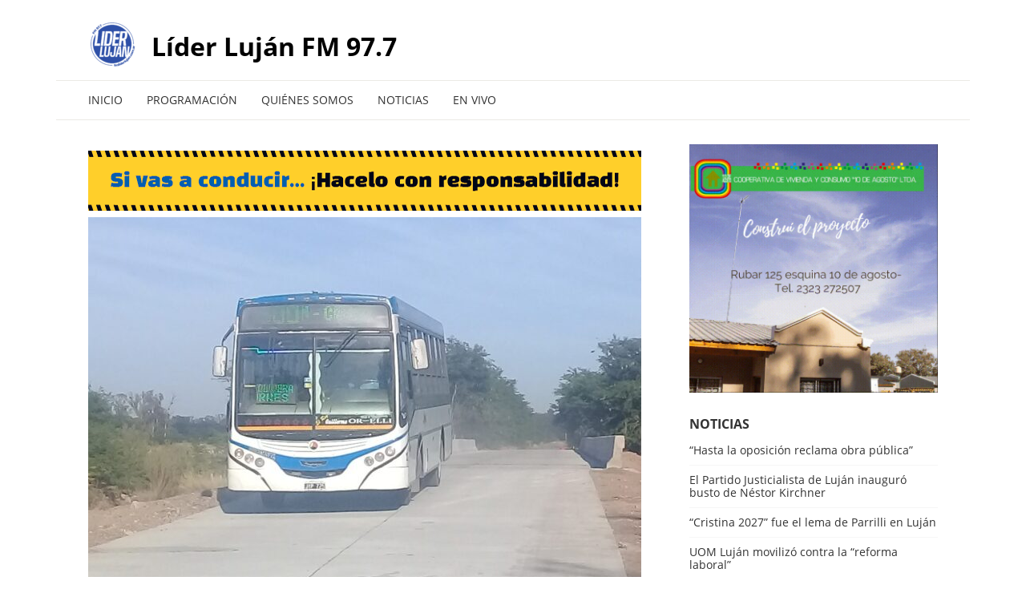

--- FILE ---
content_type: text/html; charset=UTF-8
request_url: https://fmliderlujan.com.ar/empresas-de-colectivos-reclaman-deuda-y-no-circularian-el-lunes/
body_size: 16224
content:
<!doctype html>
<html dir="ltr" lang="es" prefix="og: https://ogp.me/ns#">
<head>
  <meta charset="UTF-8" />
  <meta name="viewport" content="width=device-width, initial-scale=1" />
  <link rel="profile" href="https://gmpg.org/xfn/11" />
  <link media="all" href="https://fmliderlujan.com.ar/wp-content/cache/autoptimize/css/autoptimize_a06982afc86d3c84a610da254d53ebf0.css" rel="stylesheet"><title>Empresas de colectivos reclaman deuda y no circularían el lunes - Líder Luján FM 97.7</title>

		<!-- All in One SEO 4.8.7 - aioseo.com -->
	<meta name="description" content="Por decisión de las Cámaras que las agrupan, empresas de auto transporte de pasajeros suspendieron sus servicios nocturnos anoche y anunciaron que los colectivos no circularán durante el feriado del lunes 15 si el gobierno no les abona la compensación tarifaria que adeuda desde marzo. En declaraciones al programa “Sobre las cartas la mesa” de" />
	<meta name="robots" content="max-image-preview:large" />
	<meta name="author" content="Adrián Terrizzano"/>
	<link rel="canonical" href="https://fmliderlujan.com.ar/empresas-de-colectivos-reclaman-deuda-y-no-circularian-el-lunes/" />
	<meta name="generator" content="All in One SEO (AIOSEO) 4.8.7" />
		<meta property="og:locale" content="es_ES" />
		<meta property="og:site_name" content="Líder Luján FM 97.7 - Líder Luján FM 97.7" />
		<meta property="og:type" content="article" />
		<meta property="og:title" content="Empresas de colectivos reclaman deuda y no circularían el lunes - Líder Luján FM 97.7" />
		<meta property="og:description" content="Por decisión de las Cámaras que las agrupan, empresas de auto transporte de pasajeros suspendieron sus servicios nocturnos anoche y anunciaron que los colectivos no circularán durante el feriado del lunes 15 si el gobierno no les abona la compensación tarifaria que adeuda desde marzo. En declaraciones al programa “Sobre las cartas la mesa” de" />
		<meta property="og:url" content="https://fmliderlujan.com.ar/empresas-de-colectivos-reclaman-deuda-y-no-circularian-el-lunes/" />
		<meta property="og:image" content="https://i0.wp.com/fmliderlujan.com.ar/wp-content/uploads/2024/02/cropped-LIDER-LUJAN-azul-blanco-1.png?fit=6060&#038;ssl=1" />
		<meta property="og:image:secure_url" content="https://i0.wp.com/fmliderlujan.com.ar/wp-content/uploads/2024/02/cropped-LIDER-LUJAN-azul-blanco-1.png?fit=6060&#038;ssl=1" />
		<meta property="article:published_time" content="2022-08-12T09:45:19+00:00" />
		<meta property="article:modified_time" content="2022-08-12T09:45:19+00:00" />
		<meta property="article:publisher" content="https://www.facebook.com/profile.php?id=61556372092160" />
		<meta name="twitter:card" content="summary_large_image" />
		<meta name="twitter:site" content="@Liderlujan977" />
		<meta name="twitter:title" content="Empresas de colectivos reclaman deuda y no circularían el lunes - Líder Luján FM 97.7" />
		<meta name="twitter:description" content="Por decisión de las Cámaras que las agrupan, empresas de auto transporte de pasajeros suspendieron sus servicios nocturnos anoche y anunciaron que los colectivos no circularán durante el feriado del lunes 15 si el gobierno no les abona la compensación tarifaria que adeuda desde marzo. En declaraciones al programa “Sobre las cartas la mesa” de" />
		<meta name="twitter:creator" content="@Liderlujan977" />
		<meta name="twitter:image" content="https://i0.wp.com/fmliderlujan.com.ar/wp-content/uploads/2024/02/cropped-LIDER-LUJAN-azul-blanco-1.png?fit=6060&amp;ssl=1" />
		<script type="application/ld+json" class="aioseo-schema">
			{"@context":"https:\/\/schema.org","@graph":[{"@type":"BlogPosting","@id":"https:\/\/fmliderlujan.com.ar\/empresas-de-colectivos-reclaman-deuda-y-no-circularian-el-lunes\/#blogposting","name":"Empresas de colectivos reclaman deuda y no circular\u00edan el lunes - L\u00edder Luj\u00e1n FM 97.7","headline":"Empresas de colectivos reclaman deuda y no circular\u00edan el lunes","author":{"@id":"https:\/\/fmliderlujan.com.ar\/author\/adrianterrizzano\/#author"},"publisher":{"@id":"https:\/\/fmliderlujan.com.ar\/#organization"},"image":{"@type":"ImageObject","url":"https:\/\/i0.wp.com\/fmliderlujan.com.ar\/wp-content\/uploads\/2022\/02\/colectivo-e1644400716496.jpg?fit=690%2C476&ssl=1","width":690,"height":476},"datePublished":"2022-08-12T06:45:19-03:00","dateModified":"2022-08-12T06:45:19-03:00","inLanguage":"es-ES","mainEntityOfPage":{"@id":"https:\/\/fmliderlujan.com.ar\/empresas-de-colectivos-reclaman-deuda-y-no-circularian-el-lunes\/#webpage"},"isPartOf":{"@id":"https:\/\/fmliderlujan.com.ar\/empresas-de-colectivos-reclaman-deuda-y-no-circularian-el-lunes\/#webpage"},"articleSection":"Noticias, 11 de Junio, Alberto Barba, Colectivos, Compensaci\u00f3n Tarifaria"},{"@type":"BreadcrumbList","@id":"https:\/\/fmliderlujan.com.ar\/empresas-de-colectivos-reclaman-deuda-y-no-circularian-el-lunes\/#breadcrumblist","itemListElement":[{"@type":"ListItem","@id":"https:\/\/fmliderlujan.com.ar#listItem","position":1,"name":"Home","item":"https:\/\/fmliderlujan.com.ar","nextItem":{"@type":"ListItem","@id":"https:\/\/fmliderlujan.com.ar\/category\/noticias\/#listItem","name":"Noticias"}},{"@type":"ListItem","@id":"https:\/\/fmliderlujan.com.ar\/category\/noticias\/#listItem","position":2,"name":"Noticias","item":"https:\/\/fmliderlujan.com.ar\/category\/noticias\/","nextItem":{"@type":"ListItem","@id":"https:\/\/fmliderlujan.com.ar\/empresas-de-colectivos-reclaman-deuda-y-no-circularian-el-lunes\/#listItem","name":"Empresas de colectivos reclaman deuda y no circular\u00edan el lunes"},"previousItem":{"@type":"ListItem","@id":"https:\/\/fmliderlujan.com.ar#listItem","name":"Home"}},{"@type":"ListItem","@id":"https:\/\/fmliderlujan.com.ar\/empresas-de-colectivos-reclaman-deuda-y-no-circularian-el-lunes\/#listItem","position":3,"name":"Empresas de colectivos reclaman deuda y no circular\u00edan el lunes","previousItem":{"@type":"ListItem","@id":"https:\/\/fmliderlujan.com.ar\/category\/noticias\/#listItem","name":"Noticias"}}]},{"@type":"Organization","@id":"https:\/\/fmliderlujan.com.ar\/#organization","name":"L\u00edder Luj\u00e1n FM 97.7","description":"L\u00edder Luj\u00e1n FM 97.7","url":"https:\/\/fmliderlujan.com.ar\/","telephone":"+542323633610","logo":{"@type":"ImageObject","url":"https:\/\/i0.wp.com\/fmliderlujan.com.ar\/wp-content\/uploads\/2024\/11\/cropped-LIDER-LUJAN-azul-blanco-1.webp?fit=60%2C60&ssl=1","@id":"https:\/\/fmliderlujan.com.ar\/empresas-de-colectivos-reclaman-deuda-y-no-circularian-el-lunes\/#organizationLogo","width":60,"height":60},"image":{"@id":"https:\/\/fmliderlujan.com.ar\/empresas-de-colectivos-reclaman-deuda-y-no-circularian-el-lunes\/#organizationLogo"},"sameAs":["https:\/\/www.facebook.com\/profile.php?id=61556372092160","https:\/\/x.com\/Liderlujan977","https:\/\/www.instagram.com\/fmlider97.7\/"]},{"@type":"Person","@id":"https:\/\/fmliderlujan.com.ar\/author\/adrianterrizzano\/#author","url":"https:\/\/fmliderlujan.com.ar\/author\/adrianterrizzano\/","name":"Adri\u00e1n Terrizzano","image":{"@type":"ImageObject","@id":"https:\/\/fmliderlujan.com.ar\/empresas-de-colectivos-reclaman-deuda-y-no-circularian-el-lunes\/#authorImage","url":"https:\/\/secure.gravatar.com\/avatar\/9bfd6dcfcf5cc28d74f7cefd9e87a6220d73f42949c5456b2b67674334db8bee?s=96&d=mm&r=g","width":96,"height":96,"caption":"Adri\u00e1n Terrizzano"}},{"@type":"WebPage","@id":"https:\/\/fmliderlujan.com.ar\/empresas-de-colectivos-reclaman-deuda-y-no-circularian-el-lunes\/#webpage","url":"https:\/\/fmliderlujan.com.ar\/empresas-de-colectivos-reclaman-deuda-y-no-circularian-el-lunes\/","name":"Empresas de colectivos reclaman deuda y no circular\u00edan el lunes - L\u00edder Luj\u00e1n FM 97.7","description":"Por decisi\u00f3n de las C\u00e1maras que las agrupan, empresas de auto transporte de pasajeros suspendieron sus servicios nocturnos anoche y anunciaron que los colectivos no circular\u00e1n durante el feriado del lunes 15 si el gobierno no les abona la compensaci\u00f3n tarifaria que adeuda desde marzo. En declaraciones al programa \u201cSobre las cartas la mesa\u201d de","inLanguage":"es-ES","isPartOf":{"@id":"https:\/\/fmliderlujan.com.ar\/#website"},"breadcrumb":{"@id":"https:\/\/fmliderlujan.com.ar\/empresas-de-colectivos-reclaman-deuda-y-no-circularian-el-lunes\/#breadcrumblist"},"author":{"@id":"https:\/\/fmliderlujan.com.ar\/author\/adrianterrizzano\/#author"},"creator":{"@id":"https:\/\/fmliderlujan.com.ar\/author\/adrianterrizzano\/#author"},"image":{"@type":"ImageObject","url":"https:\/\/i0.wp.com\/fmliderlujan.com.ar\/wp-content\/uploads\/2022\/02\/colectivo-e1644400716496.jpg?fit=690%2C476&ssl=1","@id":"https:\/\/fmliderlujan.com.ar\/empresas-de-colectivos-reclaman-deuda-y-no-circularian-el-lunes\/#mainImage","width":690,"height":476},"primaryImageOfPage":{"@id":"https:\/\/fmliderlujan.com.ar\/empresas-de-colectivos-reclaman-deuda-y-no-circularian-el-lunes\/#mainImage"},"datePublished":"2022-08-12T06:45:19-03:00","dateModified":"2022-08-12T06:45:19-03:00"},{"@type":"WebSite","@id":"https:\/\/fmliderlujan.com.ar\/#website","url":"https:\/\/fmliderlujan.com.ar\/","name":"L\u00edder Luj\u00e1n FM 97.7","description":"L\u00edder Luj\u00e1n FM 97.7","inLanguage":"es-ES","publisher":{"@id":"https:\/\/fmliderlujan.com.ar\/#organization"}}]}
		</script>
		<!-- All in One SEO -->

<link rel='dns-prefetch' href='//stats.wp.com' />
<link rel='dns-prefetch' href='//widgets.wp.com' />
<link rel='dns-prefetch' href='//s0.wp.com' />
<link rel='dns-prefetch' href='//0.gravatar.com' />
<link rel='dns-prefetch' href='//1.gravatar.com' />
<link rel='dns-prefetch' href='//2.gravatar.com' />
<link rel='dns-prefetch' href='//v0.wordpress.com' />
<link rel='preconnect' href='//c0.wp.com' />
<link rel='preconnect' href='//i0.wp.com' />
<link rel="alternate" type="application/rss+xml" title="Líder Luján FM 97.7 &raquo; Feed" href="https://fmliderlujan.com.ar/feed/" />
<link rel="alternate" type="application/rss+xml" title="Líder Luján FM 97.7 &raquo; Feed de los comentarios" href="https://fmliderlujan.com.ar/comments/feed/" />
<link rel="alternate" type="application/rss+xml" title="Líder Luján FM 97.7 &raquo; Comentario Empresas de colectivos reclaman deuda y no circularían el lunes del feed" href="https://fmliderlujan.com.ar/empresas-de-colectivos-reclaman-deuda-y-no-circularian-el-lunes/feed/" />
<link rel="alternate" title="oEmbed (JSON)" type="application/json+oembed" href="https://fmliderlujan.com.ar/wp-json/oembed/1.0/embed?url=https%3A%2F%2Ffmliderlujan.com.ar%2Fempresas-de-colectivos-reclaman-deuda-y-no-circularian-el-lunes%2F" />
<link rel="alternate" title="oEmbed (XML)" type="text/xml+oembed" href="https://fmliderlujan.com.ar/wp-json/oembed/1.0/embed?url=https%3A%2F%2Ffmliderlujan.com.ar%2Fempresas-de-colectivos-reclaman-deuda-y-no-circularian-el-lunes%2F&#038;format=xml" />
		<!-- This site uses the Google Analytics by MonsterInsights plugin v9.11.1 - Using Analytics tracking - https://www.monsterinsights.com/ -->
							<script src="//www.googletagmanager.com/gtag/js?id=G-Q1NWKT37H2"  data-cfasync="false" data-wpfc-render="false" async></script>
			<script data-cfasync="false" data-wpfc-render="false">
				var mi_version = '9.11.1';
				var mi_track_user = true;
				var mi_no_track_reason = '';
								var MonsterInsightsDefaultLocations = {"page_location":"https:\/\/fmliderlujan.com.ar\/empresas-de-colectivos-reclaman-deuda-y-no-circularian-el-lunes\/"};
								if ( typeof MonsterInsightsPrivacyGuardFilter === 'function' ) {
					var MonsterInsightsLocations = (typeof MonsterInsightsExcludeQuery === 'object') ? MonsterInsightsPrivacyGuardFilter( MonsterInsightsExcludeQuery ) : MonsterInsightsPrivacyGuardFilter( MonsterInsightsDefaultLocations );
				} else {
					var MonsterInsightsLocations = (typeof MonsterInsightsExcludeQuery === 'object') ? MonsterInsightsExcludeQuery : MonsterInsightsDefaultLocations;
				}

								var disableStrs = [
										'ga-disable-G-Q1NWKT37H2',
									];

				/* Function to detect opted out users */
				function __gtagTrackerIsOptedOut() {
					for (var index = 0; index < disableStrs.length; index++) {
						if (document.cookie.indexOf(disableStrs[index] + '=true') > -1) {
							return true;
						}
					}

					return false;
				}

				/* Disable tracking if the opt-out cookie exists. */
				if (__gtagTrackerIsOptedOut()) {
					for (var index = 0; index < disableStrs.length; index++) {
						window[disableStrs[index]] = true;
					}
				}

				/* Opt-out function */
				function __gtagTrackerOptout() {
					for (var index = 0; index < disableStrs.length; index++) {
						document.cookie = disableStrs[index] + '=true; expires=Thu, 31 Dec 2099 23:59:59 UTC; path=/';
						window[disableStrs[index]] = true;
					}
				}

				if ('undefined' === typeof gaOptout) {
					function gaOptout() {
						__gtagTrackerOptout();
					}
				}
								window.dataLayer = window.dataLayer || [];

				window.MonsterInsightsDualTracker = {
					helpers: {},
					trackers: {},
				};
				if (mi_track_user) {
					function __gtagDataLayer() {
						dataLayer.push(arguments);
					}

					function __gtagTracker(type, name, parameters) {
						if (!parameters) {
							parameters = {};
						}

						if (parameters.send_to) {
							__gtagDataLayer.apply(null, arguments);
							return;
						}

						if (type === 'event') {
														parameters.send_to = monsterinsights_frontend.v4_id;
							var hookName = name;
							if (typeof parameters['event_category'] !== 'undefined') {
								hookName = parameters['event_category'] + ':' + name;
							}

							if (typeof MonsterInsightsDualTracker.trackers[hookName] !== 'undefined') {
								MonsterInsightsDualTracker.trackers[hookName](parameters);
							} else {
								__gtagDataLayer('event', name, parameters);
							}
							
						} else {
							__gtagDataLayer.apply(null, arguments);
						}
					}

					__gtagTracker('js', new Date());
					__gtagTracker('set', {
						'developer_id.dZGIzZG': true,
											});
					if ( MonsterInsightsLocations.page_location ) {
						__gtagTracker('set', MonsterInsightsLocations);
					}
										__gtagTracker('config', 'G-Q1NWKT37H2', {"forceSSL":"true","link_attribution":"true"} );
										window.gtag = __gtagTracker;										(function () {
						/* https://developers.google.com/analytics/devguides/collection/analyticsjs/ */
						/* ga and __gaTracker compatibility shim. */
						var noopfn = function () {
							return null;
						};
						var newtracker = function () {
							return new Tracker();
						};
						var Tracker = function () {
							return null;
						};
						var p = Tracker.prototype;
						p.get = noopfn;
						p.set = noopfn;
						p.send = function () {
							var args = Array.prototype.slice.call(arguments);
							args.unshift('send');
							__gaTracker.apply(null, args);
						};
						var __gaTracker = function () {
							var len = arguments.length;
							if (len === 0) {
								return;
							}
							var f = arguments[len - 1];
							if (typeof f !== 'object' || f === null || typeof f.hitCallback !== 'function') {
								if ('send' === arguments[0]) {
									var hitConverted, hitObject = false, action;
									if ('event' === arguments[1]) {
										if ('undefined' !== typeof arguments[3]) {
											hitObject = {
												'eventAction': arguments[3],
												'eventCategory': arguments[2],
												'eventLabel': arguments[4],
												'value': arguments[5] ? arguments[5] : 1,
											}
										}
									}
									if ('pageview' === arguments[1]) {
										if ('undefined' !== typeof arguments[2]) {
											hitObject = {
												'eventAction': 'page_view',
												'page_path': arguments[2],
											}
										}
									}
									if (typeof arguments[2] === 'object') {
										hitObject = arguments[2];
									}
									if (typeof arguments[5] === 'object') {
										Object.assign(hitObject, arguments[5]);
									}
									if ('undefined' !== typeof arguments[1].hitType) {
										hitObject = arguments[1];
										if ('pageview' === hitObject.hitType) {
											hitObject.eventAction = 'page_view';
										}
									}
									if (hitObject) {
										action = 'timing' === arguments[1].hitType ? 'timing_complete' : hitObject.eventAction;
										hitConverted = mapArgs(hitObject);
										__gtagTracker('event', action, hitConverted);
									}
								}
								return;
							}

							function mapArgs(args) {
								var arg, hit = {};
								var gaMap = {
									'eventCategory': 'event_category',
									'eventAction': 'event_action',
									'eventLabel': 'event_label',
									'eventValue': 'event_value',
									'nonInteraction': 'non_interaction',
									'timingCategory': 'event_category',
									'timingVar': 'name',
									'timingValue': 'value',
									'timingLabel': 'event_label',
									'page': 'page_path',
									'location': 'page_location',
									'title': 'page_title',
									'referrer' : 'page_referrer',
								};
								for (arg in args) {
																		if (!(!args.hasOwnProperty(arg) || !gaMap.hasOwnProperty(arg))) {
										hit[gaMap[arg]] = args[arg];
									} else {
										hit[arg] = args[arg];
									}
								}
								return hit;
							}

							try {
								f.hitCallback();
							} catch (ex) {
							}
						};
						__gaTracker.create = newtracker;
						__gaTracker.getByName = newtracker;
						__gaTracker.getAll = function () {
							return [];
						};
						__gaTracker.remove = noopfn;
						__gaTracker.loaded = true;
						window['__gaTracker'] = __gaTracker;
					})();
									} else {
										console.log("");
					(function () {
						function __gtagTracker() {
							return null;
						}

						window['__gtagTracker'] = __gtagTracker;
						window['gtag'] = __gtagTracker;
					})();
									}
			</script>
							<!-- / Google Analytics by MonsterInsights -->
		<style id='wp-img-auto-sizes-contain-inline-css'>
img:is([sizes=auto i],[sizes^="auto," i]){contain-intrinsic-size:3000px 1500px}
/*# sourceURL=wp-img-auto-sizes-contain-inline-css */
</style>

<style id='wp-emoji-styles-inline-css'>

	img.wp-smiley, img.emoji {
		display: inline !important;
		border: none !important;
		box-shadow: none !important;
		height: 1em !important;
		width: 1em !important;
		margin: 0 0.07em !important;
		vertical-align: -0.1em !important;
		background: none !important;
		padding: 0 !important;
	}
/*# sourceURL=wp-emoji-styles-inline-css */
</style>
<style id='wp-block-library-inline-css'>
:root{--wp-block-synced-color:#7a00df;--wp-block-synced-color--rgb:122,0,223;--wp-bound-block-color:var(--wp-block-synced-color);--wp-editor-canvas-background:#ddd;--wp-admin-theme-color:#007cba;--wp-admin-theme-color--rgb:0,124,186;--wp-admin-theme-color-darker-10:#006ba1;--wp-admin-theme-color-darker-10--rgb:0,107,160.5;--wp-admin-theme-color-darker-20:#005a87;--wp-admin-theme-color-darker-20--rgb:0,90,135;--wp-admin-border-width-focus:2px}@media (min-resolution:192dpi){:root{--wp-admin-border-width-focus:1.5px}}.wp-element-button{cursor:pointer}:root .has-very-light-gray-background-color{background-color:#eee}:root .has-very-dark-gray-background-color{background-color:#313131}:root .has-very-light-gray-color{color:#eee}:root .has-very-dark-gray-color{color:#313131}:root .has-vivid-green-cyan-to-vivid-cyan-blue-gradient-background{background:linear-gradient(135deg,#00d084,#0693e3)}:root .has-purple-crush-gradient-background{background:linear-gradient(135deg,#34e2e4,#4721fb 50%,#ab1dfe)}:root .has-hazy-dawn-gradient-background{background:linear-gradient(135deg,#faaca8,#dad0ec)}:root .has-subdued-olive-gradient-background{background:linear-gradient(135deg,#fafae1,#67a671)}:root .has-atomic-cream-gradient-background{background:linear-gradient(135deg,#fdd79a,#004a59)}:root .has-nightshade-gradient-background{background:linear-gradient(135deg,#330968,#31cdcf)}:root .has-midnight-gradient-background{background:linear-gradient(135deg,#020381,#2874fc)}:root{--wp--preset--font-size--normal:16px;--wp--preset--font-size--huge:42px}.has-regular-font-size{font-size:1em}.has-larger-font-size{font-size:2.625em}.has-normal-font-size{font-size:var(--wp--preset--font-size--normal)}.has-huge-font-size{font-size:var(--wp--preset--font-size--huge)}.has-text-align-center{text-align:center}.has-text-align-left{text-align:left}.has-text-align-right{text-align:right}.has-fit-text{white-space:nowrap!important}#end-resizable-editor-section{display:none}.aligncenter{clear:both}.items-justified-left{justify-content:flex-start}.items-justified-center{justify-content:center}.items-justified-right{justify-content:flex-end}.items-justified-space-between{justify-content:space-between}.screen-reader-text{border:0;clip-path:inset(50%);height:1px;margin:-1px;overflow:hidden;padding:0;position:absolute;width:1px;word-wrap:normal!important}.screen-reader-text:focus{background-color:#ddd;clip-path:none;color:#444;display:block;font-size:1em;height:auto;left:5px;line-height:normal;padding:15px 23px 14px;text-decoration:none;top:5px;width:auto;z-index:100000}html :where(.has-border-color){border-style:solid}html :where([style*=border-top-color]){border-top-style:solid}html :where([style*=border-right-color]){border-right-style:solid}html :where([style*=border-bottom-color]){border-bottom-style:solid}html :where([style*=border-left-color]){border-left-style:solid}html :where([style*=border-width]){border-style:solid}html :where([style*=border-top-width]){border-top-style:solid}html :where([style*=border-right-width]){border-right-style:solid}html :where([style*=border-bottom-width]){border-bottom-style:solid}html :where([style*=border-left-width]){border-left-style:solid}html :where(img[class*=wp-image-]){height:auto;max-width:100%}:where(figure){margin:0 0 1em}html :where(.is-position-sticky){--wp-admin--admin-bar--position-offset:var(--wp-admin--admin-bar--height,0px)}@media screen and (max-width:600px){html :where(.is-position-sticky){--wp-admin--admin-bar--position-offset:0px}}

/*# sourceURL=wp-block-library-inline-css */
</style>

<style id='global-styles-inline-css'>
:root{--wp--preset--aspect-ratio--square: 1;--wp--preset--aspect-ratio--4-3: 4/3;--wp--preset--aspect-ratio--3-4: 3/4;--wp--preset--aspect-ratio--3-2: 3/2;--wp--preset--aspect-ratio--2-3: 2/3;--wp--preset--aspect-ratio--16-9: 16/9;--wp--preset--aspect-ratio--9-16: 9/16;--wp--preset--color--black: #000000;--wp--preset--color--cyan-bluish-gray: #abb8c3;--wp--preset--color--white: #ffffff;--wp--preset--color--pale-pink: #f78da7;--wp--preset--color--vivid-red: #cf2e2e;--wp--preset--color--luminous-vivid-orange: #ff6900;--wp--preset--color--luminous-vivid-amber: #fcb900;--wp--preset--color--light-green-cyan: #7bdcb5;--wp--preset--color--vivid-green-cyan: #00d084;--wp--preset--color--pale-cyan-blue: #8ed1fc;--wp--preset--color--vivid-cyan-blue: #0693e3;--wp--preset--color--vivid-purple: #9b51e0;--wp--preset--gradient--vivid-cyan-blue-to-vivid-purple: linear-gradient(135deg,rgb(6,147,227) 0%,rgb(155,81,224) 100%);--wp--preset--gradient--light-green-cyan-to-vivid-green-cyan: linear-gradient(135deg,rgb(122,220,180) 0%,rgb(0,208,130) 100%);--wp--preset--gradient--luminous-vivid-amber-to-luminous-vivid-orange: linear-gradient(135deg,rgb(252,185,0) 0%,rgb(255,105,0) 100%);--wp--preset--gradient--luminous-vivid-orange-to-vivid-red: linear-gradient(135deg,rgb(255,105,0) 0%,rgb(207,46,46) 100%);--wp--preset--gradient--very-light-gray-to-cyan-bluish-gray: linear-gradient(135deg,rgb(238,238,238) 0%,rgb(169,184,195) 100%);--wp--preset--gradient--cool-to-warm-spectrum: linear-gradient(135deg,rgb(74,234,220) 0%,rgb(151,120,209) 20%,rgb(207,42,186) 40%,rgb(238,44,130) 60%,rgb(251,105,98) 80%,rgb(254,248,76) 100%);--wp--preset--gradient--blush-light-purple: linear-gradient(135deg,rgb(255,206,236) 0%,rgb(152,150,240) 100%);--wp--preset--gradient--blush-bordeaux: linear-gradient(135deg,rgb(254,205,165) 0%,rgb(254,45,45) 50%,rgb(107,0,62) 100%);--wp--preset--gradient--luminous-dusk: linear-gradient(135deg,rgb(255,203,112) 0%,rgb(199,81,192) 50%,rgb(65,88,208) 100%);--wp--preset--gradient--pale-ocean: linear-gradient(135deg,rgb(255,245,203) 0%,rgb(182,227,212) 50%,rgb(51,167,181) 100%);--wp--preset--gradient--electric-grass: linear-gradient(135deg,rgb(202,248,128) 0%,rgb(113,206,126) 100%);--wp--preset--gradient--midnight: linear-gradient(135deg,rgb(2,3,129) 0%,rgb(40,116,252) 100%);--wp--preset--font-size--small: 13px;--wp--preset--font-size--medium: 20px;--wp--preset--font-size--large: 36px;--wp--preset--font-size--x-large: 42px;--wp--preset--spacing--20: 0.44rem;--wp--preset--spacing--30: 0.67rem;--wp--preset--spacing--40: 1rem;--wp--preset--spacing--50: 1.5rem;--wp--preset--spacing--60: 2.25rem;--wp--preset--spacing--70: 3.38rem;--wp--preset--spacing--80: 5.06rem;--wp--preset--shadow--natural: 6px 6px 9px rgba(0, 0, 0, 0.2);--wp--preset--shadow--deep: 12px 12px 50px rgba(0, 0, 0, 0.4);--wp--preset--shadow--sharp: 6px 6px 0px rgba(0, 0, 0, 0.2);--wp--preset--shadow--outlined: 6px 6px 0px -3px rgb(255, 255, 255), 6px 6px rgb(0, 0, 0);--wp--preset--shadow--crisp: 6px 6px 0px rgb(0, 0, 0);}:where(.is-layout-flex){gap: 0.5em;}:where(.is-layout-grid){gap: 0.5em;}body .is-layout-flex{display: flex;}.is-layout-flex{flex-wrap: wrap;align-items: center;}.is-layout-flex > :is(*, div){margin: 0;}body .is-layout-grid{display: grid;}.is-layout-grid > :is(*, div){margin: 0;}:where(.wp-block-columns.is-layout-flex){gap: 2em;}:where(.wp-block-columns.is-layout-grid){gap: 2em;}:where(.wp-block-post-template.is-layout-flex){gap: 1.25em;}:where(.wp-block-post-template.is-layout-grid){gap: 1.25em;}.has-black-color{color: var(--wp--preset--color--black) !important;}.has-cyan-bluish-gray-color{color: var(--wp--preset--color--cyan-bluish-gray) !important;}.has-white-color{color: var(--wp--preset--color--white) !important;}.has-pale-pink-color{color: var(--wp--preset--color--pale-pink) !important;}.has-vivid-red-color{color: var(--wp--preset--color--vivid-red) !important;}.has-luminous-vivid-orange-color{color: var(--wp--preset--color--luminous-vivid-orange) !important;}.has-luminous-vivid-amber-color{color: var(--wp--preset--color--luminous-vivid-amber) !important;}.has-light-green-cyan-color{color: var(--wp--preset--color--light-green-cyan) !important;}.has-vivid-green-cyan-color{color: var(--wp--preset--color--vivid-green-cyan) !important;}.has-pale-cyan-blue-color{color: var(--wp--preset--color--pale-cyan-blue) !important;}.has-vivid-cyan-blue-color{color: var(--wp--preset--color--vivid-cyan-blue) !important;}.has-vivid-purple-color{color: var(--wp--preset--color--vivid-purple) !important;}.has-black-background-color{background-color: var(--wp--preset--color--black) !important;}.has-cyan-bluish-gray-background-color{background-color: var(--wp--preset--color--cyan-bluish-gray) !important;}.has-white-background-color{background-color: var(--wp--preset--color--white) !important;}.has-pale-pink-background-color{background-color: var(--wp--preset--color--pale-pink) !important;}.has-vivid-red-background-color{background-color: var(--wp--preset--color--vivid-red) !important;}.has-luminous-vivid-orange-background-color{background-color: var(--wp--preset--color--luminous-vivid-orange) !important;}.has-luminous-vivid-amber-background-color{background-color: var(--wp--preset--color--luminous-vivid-amber) !important;}.has-light-green-cyan-background-color{background-color: var(--wp--preset--color--light-green-cyan) !important;}.has-vivid-green-cyan-background-color{background-color: var(--wp--preset--color--vivid-green-cyan) !important;}.has-pale-cyan-blue-background-color{background-color: var(--wp--preset--color--pale-cyan-blue) !important;}.has-vivid-cyan-blue-background-color{background-color: var(--wp--preset--color--vivid-cyan-blue) !important;}.has-vivid-purple-background-color{background-color: var(--wp--preset--color--vivid-purple) !important;}.has-black-border-color{border-color: var(--wp--preset--color--black) !important;}.has-cyan-bluish-gray-border-color{border-color: var(--wp--preset--color--cyan-bluish-gray) !important;}.has-white-border-color{border-color: var(--wp--preset--color--white) !important;}.has-pale-pink-border-color{border-color: var(--wp--preset--color--pale-pink) !important;}.has-vivid-red-border-color{border-color: var(--wp--preset--color--vivid-red) !important;}.has-luminous-vivid-orange-border-color{border-color: var(--wp--preset--color--luminous-vivid-orange) !important;}.has-luminous-vivid-amber-border-color{border-color: var(--wp--preset--color--luminous-vivid-amber) !important;}.has-light-green-cyan-border-color{border-color: var(--wp--preset--color--light-green-cyan) !important;}.has-vivid-green-cyan-border-color{border-color: var(--wp--preset--color--vivid-green-cyan) !important;}.has-pale-cyan-blue-border-color{border-color: var(--wp--preset--color--pale-cyan-blue) !important;}.has-vivid-cyan-blue-border-color{border-color: var(--wp--preset--color--vivid-cyan-blue) !important;}.has-vivid-purple-border-color{border-color: var(--wp--preset--color--vivid-purple) !important;}.has-vivid-cyan-blue-to-vivid-purple-gradient-background{background: var(--wp--preset--gradient--vivid-cyan-blue-to-vivid-purple) !important;}.has-light-green-cyan-to-vivid-green-cyan-gradient-background{background: var(--wp--preset--gradient--light-green-cyan-to-vivid-green-cyan) !important;}.has-luminous-vivid-amber-to-luminous-vivid-orange-gradient-background{background: var(--wp--preset--gradient--luminous-vivid-amber-to-luminous-vivid-orange) !important;}.has-luminous-vivid-orange-to-vivid-red-gradient-background{background: var(--wp--preset--gradient--luminous-vivid-orange-to-vivid-red) !important;}.has-very-light-gray-to-cyan-bluish-gray-gradient-background{background: var(--wp--preset--gradient--very-light-gray-to-cyan-bluish-gray) !important;}.has-cool-to-warm-spectrum-gradient-background{background: var(--wp--preset--gradient--cool-to-warm-spectrum) !important;}.has-blush-light-purple-gradient-background{background: var(--wp--preset--gradient--blush-light-purple) !important;}.has-blush-bordeaux-gradient-background{background: var(--wp--preset--gradient--blush-bordeaux) !important;}.has-luminous-dusk-gradient-background{background: var(--wp--preset--gradient--luminous-dusk) !important;}.has-pale-ocean-gradient-background{background: var(--wp--preset--gradient--pale-ocean) !important;}.has-electric-grass-gradient-background{background: var(--wp--preset--gradient--electric-grass) !important;}.has-midnight-gradient-background{background: var(--wp--preset--gradient--midnight) !important;}.has-small-font-size{font-size: var(--wp--preset--font-size--small) !important;}.has-medium-font-size{font-size: var(--wp--preset--font-size--medium) !important;}.has-large-font-size{font-size: var(--wp--preset--font-size--large) !important;}.has-x-large-font-size{font-size: var(--wp--preset--font-size--x-large) !important;}
/*# sourceURL=global-styles-inline-css */
</style>

<style id='classic-theme-styles-inline-css'>
/*! This file is auto-generated */
.wp-block-button__link{color:#fff;background-color:#32373c;border-radius:9999px;box-shadow:none;text-decoration:none;padding:calc(.667em + 2px) calc(1.333em + 2px);font-size:1.125em}.wp-block-file__button{background:#32373c;color:#fff;text-decoration:none}
/*# sourceURL=/wp-includes/css/classic-themes.min.css */
</style>
<link rel='stylesheet' id='dashicons-css' href='https://fmliderlujan.com.ar/wp-includes/css/dashicons.min.css?ver=6.9' media='all' />



<style id='vs-styles-inline-css'>

:root,
[data-scheme=default] {
  --vs-primary-color: #000000;
}
    
/*# sourceURL=vs-styles-inline-css */
</style>



<script id="jetpack_related-posts-js-extra">
var related_posts_js_options = {"post_heading":"h4"};
//# sourceURL=jetpack_related-posts-js-extra
</script>
<script src="https://fmliderlujan.com.ar/wp-content/plugins/jetpack/_inc/build/related-posts/related-posts.min.js?ver=20240116" id="jetpack_related-posts-js"></script>
<script src="https://fmliderlujan.com.ar/wp-content/plugins/google-analytics-for-wordpress/assets/js/frontend-gtag.min.js?ver=9.11.1" id="monsterinsights-frontend-script-js" async data-wp-strategy="async"></script>
<script data-cfasync="false" data-wpfc-render="false" id='monsterinsights-frontend-script-js-extra'>var monsterinsights_frontend = {"js_events_tracking":"true","download_extensions":"doc,pdf,ppt,zip,xls,docx,pptx,xlsx","inbound_paths":"[{\"path\":\"\\\/go\\\/\",\"label\":\"affiliate\"},{\"path\":\"\\\/recommend\\\/\",\"label\":\"affiliate\"}]","home_url":"https:\/\/fmliderlujan.com.ar","hash_tracking":"false","v4_id":"G-Q1NWKT37H2"};</script>
<script src="https://fmliderlujan.com.ar/wp-includes/js/jquery/jquery.min.js?ver=3.7.1" id="jquery-core-js"></script>
<script src="https://fmliderlujan.com.ar/wp-includes/js/jquery/jquery-migrate.min.js?ver=3.4.1" id="jquery-migrate-js"></script>
<link rel="https://api.w.org/" href="https://fmliderlujan.com.ar/wp-json/" /><link rel="alternate" title="JSON" type="application/json" href="https://fmliderlujan.com.ar/wp-json/wp/v2/posts/8639" /><link rel="EditURI" type="application/rsd+xml" title="RSD" href="https://fmliderlujan.com.ar/xmlrpc.php?rsd" />
<meta name="generator" content="WordPress 6.9" />
<meta name="generator" content="Everest Forms 3.4.1" />
<link rel='shortlink' href='https://wp.me/pcO5Eh-2fl' />
	<style>img#wpstats{display:none}</style>
		<style>.recentcomments a{display:inline !important;padding:0 !important;margin:0 !important;}</style><style id="custom-background-css">
body.custom-background { background-color: #ffffff; }
</style>
	<link rel="icon" href="https://i0.wp.com/fmliderlujan.com.ar/wp-content/uploads/2024/02/cropped-LIDER-LUJAN-azul-blanco-1-1.png?fit=32%2C32&#038;ssl=1" sizes="32x32" />
<link rel="icon" href="https://i0.wp.com/fmliderlujan.com.ar/wp-content/uploads/2024/02/cropped-LIDER-LUJAN-azul-blanco-1-1.png?fit=192%2C192&#038;ssl=1" sizes="192x192" />
<link rel="apple-touch-icon" href="https://i0.wp.com/fmliderlujan.com.ar/wp-content/uploads/2024/02/cropped-LIDER-LUJAN-azul-blanco-1-1.png?fit=180%2C180&#038;ssl=1" />
<meta name="msapplication-TileImage" content="https://i0.wp.com/fmliderlujan.com.ar/wp-content/uploads/2024/02/cropped-LIDER-LUJAN-azul-blanco-1-1.png?fit=270%2C270&#038;ssl=1" />
</head>

<body class="wp-singular post-template-default single single-post postid-8639 single-format-standard custom-background wp-custom-logo wp-embed-responsive wp-theme-fmi everest-forms-no-js">


<div class="site-overlay"></div>
<div class="offcanvas">
  <aside class="offcanvas-sidebar">
    <div class="offcanvas-inner widget-area">
      <div class="widget widget_nav_menu"><div class="menu-principal-container"><ul id="menu-principal" class="menu"><li id="menu-item-24" class="menu-item menu-item-type-custom menu-item-object-custom menu-item-home menu-item-24"><a href="https://fmliderlujan.com.ar">Inicio</a></li>
<li id="menu-item-21" class="menu-item menu-item-type-post_type menu-item-object-page menu-item-21"><a href="https://fmliderlujan.com.ar/nuestra-programacion/">Programación</a></li>
<li id="menu-item-22" class="menu-item menu-item-type-post_type menu-item-object-page menu-item-22"><a href="https://fmliderlujan.com.ar/quienes-somos/">Quiénes somos</a></li>
<li id="menu-item-23" class="menu-item menu-item-type-taxonomy menu-item-object-category current-post-ancestor current-menu-parent current-post-parent menu-item-23"><a href="https://fmliderlujan.com.ar/category/noticias/">Noticias</a></li>
<li id="menu-item-11842" class="menu-item menu-item-type-custom menu-item-object-custom menu-item-11842"><a href="https://server.laradio.online:58602/live">EN VIVO</a></li>
</ul></div></div>    </div>
  </aside>
</div>

<div class="vs-container-site">
<div id="page" class="site">
  <div class="site-inner">

    <header id="masthead" class="site-header">
      <div class="navbar navbar-topbar">
  <div class="navbar-wrap">
    <div class="navbar-container">
      <div class="navbar-content">
        <div class="navbar-col">
              <div class="site-branding-logo">
      <a href="https://fmliderlujan.com.ar/" class="custom-logo-link" rel="home"><img width="60" height="60" src="https://i0.wp.com/fmliderlujan.com.ar/wp-content/uploads/2024/02/cropped-LIDER-LUJAN-azul-blanco-1.png?fit=60%2C60&amp;ssl=1" class="custom-logo" alt="Líder Luján FM 97.7" decoding="async" /></a>            <h1 class="site-title"><a href="https://fmliderlujan.com.ar/" rel="home">Líder Luján FM 97.7</a></h1>
          </div>
            </div>
        <div class="navbar-col">
              <a class="navbar-toggle-offcanvas toggle-offcanvas" href="javascript:void(0)">
      <i class="vs-icon vs-icon-bars"></i>
    </a>
            </div>
      </div>
    </div>
  </div>
</div>
<div class="navbar navbar-bottombar">
  <div class="navbar-wrap">
    <div class="navbar-container">
      <div class="navbar-content">
        <div class="navbar-col">
          <ul id="menu-principal-1" class="navbar-nav"><li class="menu-item menu-item-type-custom menu-item-object-custom menu-item-home menu-item-24"><a href="https://fmliderlujan.com.ar">Inicio</a></li>
<li class="menu-item menu-item-type-post_type menu-item-object-page menu-item-21"><a href="https://fmliderlujan.com.ar/nuestra-programacion/">Programación</a></li>
<li class="menu-item menu-item-type-post_type menu-item-object-page menu-item-22"><a href="https://fmliderlujan.com.ar/quienes-somos/">Quiénes somos</a></li>
<li class="menu-item menu-item-type-taxonomy menu-item-object-category current-post-ancestor current-menu-parent current-post-parent menu-item-23"><a href="https://fmliderlujan.com.ar/category/noticias/">Noticias</a></li>
<li class="menu-item menu-item-type-custom menu-item-object-custom menu-item-11842"><a href="https://server.laradio.online:58602/live">EN VIVO</a></li>
</ul>        </div>
      </div>
    </div>
  </div>
</div>
    </header>

    <div class="site-primary">
<div class="site-content sidebar-right">
  <div class="vs-container">
    <div id="content" class="main-content">



          <div id="primary" class="content-area">
            <main id="main" class="site-main">

            <div class='code-block code-block-2' style='margin: 8px 0; clear: both;'>
<a href="https://www.lujan.gob.ar"><img class="alignnone size-full wp-image-14706" src="http://fmliderlujan.com.ar/wp-content/uploads/2024/06/gif-690x75-1.gif" alt="" width="690" height="75" /></a>
</div>

            <article class="entry post-8639 post type-post status-publish format-standard has-post-thumbnail hentry category-noticias tag-11-de-junio tag-alberto-barba tag-colectivos tag-compensacion-tarifaria">
  
        <div class="entry-thumbnail">
      <img width="690" height="476" src="https://fmliderlujan.com.ar/wp-content/uploads/2022/02/colectivo-e1644400716496.jpg" class="attachment-post-thumbnail size-post-thumbnail wp-post-image" alt="" decoding="async" fetchpriority="high" />    </div>
    
  <div class="post-content">

      <div class="entry-header">
        <h1 class="entry-title">Empresas de colectivos reclaman deuda y no circularían el lunes</h1>
      </div>

            <div class="entry-meta">
                <div class="entry-meta-inner">
              <span class="meta-date"><i class="vs-icon vs-icon-calendar"></i>12 agosto, 2022</span>
        <span class="meta-author"><i class="vs-icon vs-icon-user"></i><a href="https://fmliderlujan.com.ar/author/adrianterrizzano/">Adrián Terrizzano</a></span>
            </div>
                <div class="entry-meta-inner">
              <span class="meta-comments"><i class="vs-icon vs-icon-comments"></i><a href="https://fmliderlujan.com.ar/empresas-de-colectivos-reclaman-deuda-y-no-circularian-el-lunes/#respond" class="comments-link" >No Comments</a></span>
            </div>
              </div>
      
            <div class="entry-content">
        <audio class="wp-audio-shortcode" id="audio-8639-1" preload="none" style="width: 100%;" controls="controls"><source type="audio/mpeg" src="http://fmliderlujan.com.ar/wp-content/uploads/2022/08/220812_N3_colectivos_barba.mp3?_=1" /><a href="http://fmliderlujan.com.ar/wp-content/uploads/2022/08/220812_N3_colectivos_barba.mp3">http://fmliderlujan.com.ar/wp-content/uploads/2022/08/220812_N3_colectivos_barba.mp3</a></audio>
<p>Por decisión de las Cámaras que las agrupan, empresas de auto transporte de pasajeros suspendieron sus servicios nocturnos anoche y anunciaron que los colectivos no circularán durante el feriado del lunes 15 si el gobierno no les abona la compensación tarifaria que adeuda desde marzo.</p>
<p>En declaraciones al programa “Sobre las cartas la mesa” de FM Líder 97.7, Alberto Barba, apoderado de la empresa local “11 de Junio” señaló que en estas condiciones “es imposible mantener los servicios normalmente”.</p>
<div class="sharedaddy sd-sharing-enabled"><div class="robots-nocontent sd-block sd-social sd-social-official sd-sharing"><h3 class="sd-title">Compartir en redes sociales:</h3><div class="sd-content"><ul><li class="share-twitter"><a href="https://twitter.com/share" class="twitter-share-button" data-url="https://fmliderlujan.com.ar/empresas-de-colectivos-reclaman-deuda-y-no-circularian-el-lunes/" data-text="Empresas de colectivos reclaman deuda y no circularían el lunes"  >Tweet</a></li><li class="share-facebook"><div class="fb-share-button" data-href="https://fmliderlujan.com.ar/empresas-de-colectivos-reclaman-deuda-y-no-circularian-el-lunes/" data-layout="button_count"></div></li><li class="share-jetpack-whatsapp"><a rel="nofollow noopener noreferrer"
				data-shared="sharing-whatsapp-8639"
				class="share-jetpack-whatsapp sd-button"
				href="https://fmliderlujan.com.ar/empresas-de-colectivos-reclaman-deuda-y-no-circularian-el-lunes/?share=jetpack-whatsapp"
				target="_blank"
				aria-labelledby="sharing-whatsapp-8639"
				>
				<span id="sharing-whatsapp-8639" hidden>Haz clic para compartir en WhatsApp (Se abre en una ventana nueva)</span>
				<span>WhatsApp</span>
			</a></li><li class="share-telegram"><a rel="nofollow noopener noreferrer"
				data-shared="sharing-telegram-8639"
				class="share-telegram sd-button"
				href="https://fmliderlujan.com.ar/empresas-de-colectivos-reclaman-deuda-y-no-circularian-el-lunes/?share=telegram"
				target="_blank"
				aria-labelledby="sharing-telegram-8639"
				>
				<span id="sharing-telegram-8639" hidden>Haz clic para compartir en Telegram (Se abre en una ventana nueva)</span>
				<span>Telegram</span>
			</a></li><li class="share-end"></li></ul></div></div></div>
<div id='jp-relatedposts' class='jp-relatedposts' >
	<h3 class="jp-relatedposts-headline"><em>Relacionado</em></h3>
</div>      </div>
      
            <div class="entry-details">
        <div class="entry-details-inner">
                <span class="meta-category"><i class="vs-icon vs-icon-list"></i><a href="https://fmliderlujan.com.ar/category/noticias/" rel="category tag">Noticias</a></span>
            <span class="meta-tags"><i class="vs-icon vs-icon-tags"></i><a href="https://fmliderlujan.com.ar/tag/11-de-junio/" rel="tag">11 de Junio</a><a href="https://fmliderlujan.com.ar/tag/alberto-barba/" rel="tag">Alberto Barba</a><a href="https://fmliderlujan.com.ar/tag/colectivos/" rel="tag">Colectivos</a><a href="https://fmliderlujan.com.ar/tag/compensacion-tarifaria/" rel="tag">Compensación Tarifaria</a></span>
              </div>
      </div>
        </div>
</article>

            <div class="post-prev-next">
    <div class="link-item">
    <div class="link-label">Previous Post</div>
    <a href="https://fmliderlujan.com.ar/esta-tarde-hay-cafe-con-rosca-en-el-centro-cultural-jose-artigas/">
      <h2 class="entry-title">Esta tarde hay “Café con Rosca” en el Centro Cultural José Artigas</h2>
    </a>
  </div>
  
    <div class="link-item">
    <div class="link-label">Next Post</div>
    <a href="https://fmliderlujan.com.ar/organizaciones-del-frente-de-todos-se-reunieron-en-plenario-de-la-militancia/">
      <h2 class="entry-title">Organizaciones del Frente de Todos se reunieron en Plenario de la Militancia</h2>
    </a>
  </div>
  </div>
<div id="comments" class="post-comments">
  </div>
	<div id="respond" class="comment-respond">
		<h5 id="reply-title" class="comment-reply-title">Deja una respuesta <small><a rel="nofollow" id="cancel-comment-reply-link" href="/empresas-de-colectivos-reclaman-deuda-y-no-circularian-el-lunes/#respond" style="display:none;">Cancelar la respuesta</a></small></h5><p class="must-log-in">Lo siento, debes estar <a href="https://fmliderlujan.com.ar/wp-login.php?redirect_to=https%3A%2F%2Ffmliderlujan.com.ar%2Fempresas-de-colectivos-reclaman-deuda-y-no-circularian-el-lunes%2F">conectado</a> para publicar un comentario.</p>	</div><!-- #respond -->
	
            
            </main>
          </div>

      <aside id="secondary" class="widget-area sidebar-area">
	<div class="widget media_image-18 widget_media_image"><a href="https://www.facebook.com/cooperativadevivienda10deagosto"><img width="640" height="640" src="https://i0.wp.com/fmliderlujan.com.ar/wp-content/uploads/2022/04/WhatsApp-Video-2022-04-21-at-2.01.50-PM.gif?fit=640%2C640&amp;ssl=1" class="image wp-image-7439  attachment-full size-full" alt="" style="max-width: 100%; height: auto;" decoding="async" loading="lazy" /></a></div>
		<div class="widget recent-posts-2 widget_recent_entries">
		<h5 class="widget-title">Noticias</h5>
		<ul>
											<li>
					<a href="https://fmliderlujan.com.ar/hasta-la-oposicion-reclama-obra-publica/">“Hasta la oposición reclama obra pública”</a>
									</li>
											<li>
					<a href="https://fmliderlujan.com.ar/el-partido-justicialista-de-lujan-inauguro-busto-de-nestor-kirchner/">El Partido Justicialista de Luján inauguró busto de Néstor Kirchner</a>
									</li>
											<li>
					<a href="https://fmliderlujan.com.ar/cristina-2027-fue-el-lema-de-parrilli-en-lujan/">“Cristina 2027” fue el lema de Parrilli en Luján</a>
									</li>
											<li>
					<a href="https://fmliderlujan.com.ar/uom-lujan-movilizo-contra-la-reforma-laboral/">UOM Luján movilizó contra la “reforma laboral”</a>
									</li>
											<li>
					<a href="https://fmliderlujan.com.ar/inauguran-busto-de-nestor-kirchner-con-la-presencia-de-oscar-parrilli/">Inauguran busto de Néstor Kirchner con la presencia de Oscar Parrilli</a>
									</li>
					</ul>

		</div><div class="widget recent-comments-2 widget_recent_comments"><h5 class="widget-title">Comentarios</h5><ul id="recentcomments"><li class="recentcomments"><span class="comment-author-link"><a href="https://noticiasmercedinas.com/site/2020/06/15/lujan-duplicaria-sus-casos-cada-diez-dias-si-no-endurece-la-cuarentena/" class="url" rel="ugc external nofollow">Luján duplicaría sus casos cada diez días si no endurece la cuarentena</a></span> en <a href="https://fmliderlujan.com.ar/los-casos-de-coronavirus-podrian-duplicarse-cada-diez-dias-en-lujan/#comment-3464">Los casos de Coronavirus podrían duplicarse cada diez días en Luján</a></li><li class="recentcomments"><span class="comment-author-link"><a href="https://noticiasmercedinas.com/site/2020/07/28/coronavirus-fallecio-lujanense-de-99-anos/" class="url" rel="ugc external nofollow">Coronavirus: falleció lujanense de 99 años</a></span> en <a href="https://fmliderlujan.com.ar/evolucion-muy-favorable-de-paciente-tratado-con-plasma/#comment-3463">Evolución muy favorable de paciente tratado con plasma</a></li><li class="recentcomments"><span class="comment-author-link"><a href="https://noticiasmercedinas.com/site/2020/08/03/leo-boto-estamos-atravesando-el-pico-y-el-sistema-viene-soportando/" class="url" rel="ugc external nofollow">Leo Boto: “Estamos atravesando el pico y el sistema viene soportando”</a></span> en <a href="https://fmliderlujan.com.ar/boto-estamos-atravesando-el-pico-y-el-sistema-viene-soportando/#comment-3462">Boto: “Estamos atravesando el pico y el sistema viene soportando”</a></li><li class="recentcomments"><span class="comment-author-link"><a href="https://noticiasmercedinas.com/site/2020/08/10/en-lujan-es-sostenido-el-crecimiento-de-los-contagios/" class="url" rel="ugc external nofollow">En Luján es sostenido el crecimiento de los contagios</a></span> en <a href="https://fmliderlujan.com.ar/podemos-tener-una-situacion-critica-dentro-de-una-semana/#comment-3461">“Podemos tener una situación crítica dentro de una semana”</a></li><li class="recentcomments"><span class="comment-author-link"><a href="https://noticiasmercedinas.com/site/2020/08/14/empezaron-obras-en-el-rio-lujan/" class="url" rel="ugc external nofollow">Empezaron obras en el Río Luján</a></span> en <a href="https://fmliderlujan.com.ar/comenzaron-las-obras-en-el-rio-lujan/#comment-3460">Comenzaron las obras en el Río Luján</a></li></ul></div><div class="widget archives-2 widget_archive"><h5 class="widget-title">Archivos</h5>
			<ul>
					<li><a href='https://fmliderlujan.com.ar/2025/12/'>diciembre 2025</a></li>
	<li><a href='https://fmliderlujan.com.ar/2025/11/'>noviembre 2025</a></li>
	<li><a href='https://fmliderlujan.com.ar/2025/10/'>octubre 2025</a></li>
	<li><a href='https://fmliderlujan.com.ar/2025/09/'>septiembre 2025</a></li>
	<li><a href='https://fmliderlujan.com.ar/2025/08/'>agosto 2025</a></li>
	<li><a href='https://fmliderlujan.com.ar/2025/07/'>julio 2025</a></li>
	<li><a href='https://fmliderlujan.com.ar/2025/06/'>junio 2025</a></li>
	<li><a href='https://fmliderlujan.com.ar/2025/05/'>mayo 2025</a></li>
	<li><a href='https://fmliderlujan.com.ar/2025/04/'>abril 2025</a></li>
	<li><a href='https://fmliderlujan.com.ar/2025/03/'>marzo 2025</a></li>
	<li><a href='https://fmliderlujan.com.ar/2025/02/'>febrero 2025</a></li>
	<li><a href='https://fmliderlujan.com.ar/2024/12/'>diciembre 2024</a></li>
	<li><a href='https://fmliderlujan.com.ar/2024/11/'>noviembre 2024</a></li>
	<li><a href='https://fmliderlujan.com.ar/2024/10/'>octubre 2024</a></li>
	<li><a href='https://fmliderlujan.com.ar/2024/09/'>septiembre 2024</a></li>
	<li><a href='https://fmliderlujan.com.ar/2024/08/'>agosto 2024</a></li>
	<li><a href='https://fmliderlujan.com.ar/2024/07/'>julio 2024</a></li>
	<li><a href='https://fmliderlujan.com.ar/2024/06/'>junio 2024</a></li>
	<li><a href='https://fmliderlujan.com.ar/2024/05/'>mayo 2024</a></li>
	<li><a href='https://fmliderlujan.com.ar/2024/04/'>abril 2024</a></li>
	<li><a href='https://fmliderlujan.com.ar/2024/03/'>marzo 2024</a></li>
	<li><a href='https://fmliderlujan.com.ar/2024/02/'>febrero 2024</a></li>
	<li><a href='https://fmliderlujan.com.ar/2023/12/'>diciembre 2023</a></li>
	<li><a href='https://fmliderlujan.com.ar/2023/11/'>noviembre 2023</a></li>
	<li><a href='https://fmliderlujan.com.ar/2023/10/'>octubre 2023</a></li>
	<li><a href='https://fmliderlujan.com.ar/2023/09/'>septiembre 2023</a></li>
	<li><a href='https://fmliderlujan.com.ar/2023/08/'>agosto 2023</a></li>
	<li><a href='https://fmliderlujan.com.ar/2023/07/'>julio 2023</a></li>
	<li><a href='https://fmliderlujan.com.ar/2023/06/'>junio 2023</a></li>
	<li><a href='https://fmliderlujan.com.ar/2023/05/'>mayo 2023</a></li>
	<li><a href='https://fmliderlujan.com.ar/2023/04/'>abril 2023</a></li>
	<li><a href='https://fmliderlujan.com.ar/2023/03/'>marzo 2023</a></li>
	<li><a href='https://fmliderlujan.com.ar/2023/02/'>febrero 2023</a></li>
	<li><a href='https://fmliderlujan.com.ar/2023/01/'>enero 2023</a></li>
	<li><a href='https://fmliderlujan.com.ar/2022/12/'>diciembre 2022</a></li>
	<li><a href='https://fmliderlujan.com.ar/2022/11/'>noviembre 2022</a></li>
	<li><a href='https://fmliderlujan.com.ar/2022/10/'>octubre 2022</a></li>
	<li><a href='https://fmliderlujan.com.ar/2022/09/'>septiembre 2022</a></li>
	<li><a href='https://fmliderlujan.com.ar/2022/08/'>agosto 2022</a></li>
	<li><a href='https://fmliderlujan.com.ar/2022/07/'>julio 2022</a></li>
	<li><a href='https://fmliderlujan.com.ar/2022/06/'>junio 2022</a></li>
	<li><a href='https://fmliderlujan.com.ar/2022/05/'>mayo 2022</a></li>
	<li><a href='https://fmliderlujan.com.ar/2022/04/'>abril 2022</a></li>
	<li><a href='https://fmliderlujan.com.ar/2022/03/'>marzo 2022</a></li>
	<li><a href='https://fmliderlujan.com.ar/2022/02/'>febrero 2022</a></li>
	<li><a href='https://fmliderlujan.com.ar/2022/01/'>enero 2022</a></li>
	<li><a href='https://fmliderlujan.com.ar/2021/12/'>diciembre 2021</a></li>
	<li><a href='https://fmliderlujan.com.ar/2021/11/'>noviembre 2021</a></li>
	<li><a href='https://fmliderlujan.com.ar/2021/10/'>octubre 2021</a></li>
	<li><a href='https://fmliderlujan.com.ar/2021/09/'>septiembre 2021</a></li>
	<li><a href='https://fmliderlujan.com.ar/2021/08/'>agosto 2021</a></li>
	<li><a href='https://fmliderlujan.com.ar/2021/07/'>julio 2021</a></li>
	<li><a href='https://fmliderlujan.com.ar/2021/06/'>junio 2021</a></li>
	<li><a href='https://fmliderlujan.com.ar/2021/05/'>mayo 2021</a></li>
	<li><a href='https://fmliderlujan.com.ar/2021/04/'>abril 2021</a></li>
	<li><a href='https://fmliderlujan.com.ar/2021/03/'>marzo 2021</a></li>
	<li><a href='https://fmliderlujan.com.ar/2021/02/'>febrero 2021</a></li>
	<li><a href='https://fmliderlujan.com.ar/2021/01/'>enero 2021</a></li>
	<li><a href='https://fmliderlujan.com.ar/2020/12/'>diciembre 2020</a></li>
	<li><a href='https://fmliderlujan.com.ar/2020/11/'>noviembre 2020</a></li>
	<li><a href='https://fmliderlujan.com.ar/2020/10/'>octubre 2020</a></li>
	<li><a href='https://fmliderlujan.com.ar/2020/09/'>septiembre 2020</a></li>
	<li><a href='https://fmliderlujan.com.ar/2020/08/'>agosto 2020</a></li>
	<li><a href='https://fmliderlujan.com.ar/2020/07/'>julio 2020</a></li>
	<li><a href='https://fmliderlujan.com.ar/2020/06/'>junio 2020</a></li>
	<li><a href='https://fmliderlujan.com.ar/2020/05/'>mayo 2020</a></li>
	<li><a href='https://fmliderlujan.com.ar/2020/04/'>abril 2020</a></li>
			</ul>

			</div><div class="widget categories-2 widget_categories"><h5 class="widget-title">Categorías</h5>
			<ul>
					<li class="cat-item cat-item-5"><a href="https://fmliderlujan.com.ar/category/nosotros/">Nosotros</a>
</li>
	<li class="cat-item cat-item-2"><a href="https://fmliderlujan.com.ar/category/noticias/">Noticias</a>
</li>
	<li class="cat-item cat-item-1"><a href="https://fmliderlujan.com.ar/category/sin-categoria/">Sin categoría</a>
</li>
			</ul>

			</div><div class="widget search-2 widget_search"><h5 class="widget-title">Buscador</h5><form role="search" method="get" class="search-form" action="https://fmliderlujan.com.ar/">
  <label class="sr-only">Search for:</label>
  <div class="vs-input-group">
    <input type="search" value="" name="s" class="search-field" placeholder="Search ..." required>
    <button type="submit" class="search-submit"><i class="vs-icon vs-icon-search"></i></button>
  </div>
</form>
</div></aside>

    </div>
  </div>
</div>

<footer id="colophon" class="site-footer">
  <div class="vs-container">
    <div class="site-info ">
      <div class="site-info-inner">
                <div class="footer-text">
          FM Líder 97.7 Luján. calle San Martín 2075. Derechos reservados. Año 2021 - 2023        </div>
        
        <div class="footer-copyright">
          <a href="https://wordpress.org/">Proudly powered by WordPress</a><span class="sep"> | </span>Theme: Fmi by <a href="https://forrss.com/">Forrss</a>.        </div>
      </div>
      <div class="site-info-inner">
        
                <div class="footer-social">
                <div class="social-links-wrap">
                <a href="https://www.facebook.com/fmradio.lider.14" target="_blank" rel="nofollow"><i class="vs-icon vs-icon-facebook"></i></a>
                    <a href="https://www.instagram.com/liderfmradio/" target="_blank" rel="nofollow"><i class="vs-icon vs-icon-instagram"></i></a>
                </div>
              </div>
              </div>
    </div>
  </div>
</footer>

</div>
</div>
</div>
</div>

<script type="speculationrules">
{"prefetch":[{"source":"document","where":{"and":[{"href_matches":"/*"},{"not":{"href_matches":["/wp-*.php","/wp-admin/*","/wp-content/uploads/*","/wp-content/*","/wp-content/plugins/*","/wp-content/themes/fmi/*","/*\\?(.+)"]}},{"not":{"selector_matches":"a[rel~=\"nofollow\"]"}},{"not":{"selector_matches":".no-prefetch, .no-prefetch a"}}]},"eagerness":"conservative"}]}
</script>
      <a href="#top" class="vs-scroll-to-top">
        <i class="vs-icon vs-icon-chevron-up"></i>
      </a>
      	<script type="text/javascript">
		var c = document.body.className;
		c = c.replace( /everest-forms-no-js/, 'everest-forms-js' );
		document.body.className = c;
	</script>
				<script>!function(d,s,id){var js,fjs=d.getElementsByTagName(s)[0],p=/^http:/.test(d.location)?'http':'https';if(!d.getElementById(id)){js=d.createElement(s);js.id=id;js.src=p+'://platform.twitter.com/widgets.js';fjs.parentNode.insertBefore(js,fjs);}}(document, 'script', 'twitter-wjs');</script>
						<div id="fb-root"></div>
			<script>(function(d, s, id) { var js, fjs = d.getElementsByTagName(s)[0]; if (d.getElementById(id)) return; js = d.createElement(s); js.id = id; js.src = 'https://connect.facebook.net/es_ES/sdk.js#xfbml=1&amp;appId=249643311490&version=v2.3'; fjs.parentNode.insertBefore(js, fjs); }(document, 'script', 'facebook-jssdk'));</script>
			<script>
			document.body.addEventListener( 'is.post-load', function() {
				if ( 'undefined' !== typeof FB ) {
					FB.XFBML.parse();
				}
			} );
			</script>
			<script src="https://fmliderlujan.com.ar/wp-content/themes/fmi/assets/js/ofi.min.js?ver=3.2.4" id="object-fit-images-js"></script>
<script src="https://fmliderlujan.com.ar/wp-includes/js/imagesloaded.min.js?ver=5.0.0" id="imagesloaded-js"></script>
<script src="https://fmliderlujan.com.ar/wp-content/themes/fmi/assets/js/flickity.pkgd.min.js?ver=2.2.1" id="flickity-js"></script>
<script id="vs-scripts-js-extra">
var vsLocalize = {"homepage_image_slider_height":"300px","homepage_image_slider_autoplay":"0","homepage_image_slider_timeout":"5000"};
//# sourceURL=vs-scripts-js-extra
</script>
<script src="https://fmliderlujan.com.ar/wp-content/themes/fmi/assets/js/theme.js?ver=1.3.40" id="vs-scripts-js"></script>
<script src="https://fmliderlujan.com.ar/wp-includes/js/comment-reply.min.js?ver=6.9" id="comment-reply-js" async data-wp-strategy="async" fetchpriority="low"></script>
<script id="jetpack-stats-js-before">
_stq = window._stq || [];
_stq.push([ "view", {"v":"ext","blog":"189254149","post":"8639","tz":"-3","srv":"fmliderlujan.com.ar","j":"1:15.4"} ]);
_stq.push([ "clickTrackerInit", "189254149", "8639" ]);
//# sourceURL=jetpack-stats-js-before
</script>
<script src="https://stats.wp.com/e-202603.js" id="jetpack-stats-js" defer data-wp-strategy="defer"></script>
<script id="mediaelement-core-js-before">
var mejsL10n = {"language":"es","strings":{"mejs.download-file":"Descargar archivo","mejs.install-flash":"Est\u00e1s usando un navegador que no tiene Flash activo o instalado. Por favor, activa el componente del reproductor Flash o descarga la \u00faltima versi\u00f3n desde https://get.adobe.com/flashplayer/","mejs.fullscreen":"Pantalla completa","mejs.play":"Reproducir","mejs.pause":"Pausa","mejs.time-slider":"Control de tiempo","mejs.time-help-text":"Usa las teclas de direcci\u00f3n izquierda/derecha para avanzar un segundo y las flechas arriba/abajo para avanzar diez segundos.","mejs.live-broadcast":"Transmisi\u00f3n en vivo","mejs.volume-help-text":"Utiliza las teclas de flecha arriba/abajo para aumentar o disminuir el volumen.","mejs.unmute":"Activar el sonido","mejs.mute":"Silenciar","mejs.volume-slider":"Control de volumen","mejs.video-player":"Reproductor de v\u00eddeo","mejs.audio-player":"Reproductor de audio","mejs.captions-subtitles":"Pies de foto / Subt\u00edtulos","mejs.captions-chapters":"Cap\u00edtulos","mejs.none":"Ninguna","mejs.afrikaans":"Afrik\u00e1ans","mejs.albanian":"Albano","mejs.arabic":"\u00c1rabe","mejs.belarusian":"Bielorruso","mejs.bulgarian":"B\u00falgaro","mejs.catalan":"Catal\u00e1n","mejs.chinese":"Chino","mejs.chinese-simplified":"Chino (Simplificado)","mejs.chinese-traditional":"Chino (Tradicional)","mejs.croatian":"Croata","mejs.czech":"Checo","mejs.danish":"Dan\u00e9s","mejs.dutch":"Neerland\u00e9s","mejs.english":"Ingl\u00e9s","mejs.estonian":"Estonio","mejs.filipino":"Filipino","mejs.finnish":"Fin\u00e9s","mejs.french":"Franc\u00e9s","mejs.galician":"Gallego","mejs.german":"Alem\u00e1n","mejs.greek":"Griego","mejs.haitian-creole":"Creole haitiano","mejs.hebrew":"Hebreo","mejs.hindi":"Indio","mejs.hungarian":"H\u00fangaro","mejs.icelandic":"Island\u00e9s","mejs.indonesian":"Indonesio","mejs.irish":"Irland\u00e9s","mejs.italian":"Italiano","mejs.japanese":"Japon\u00e9s","mejs.korean":"Coreano","mejs.latvian":"Let\u00f3n","mejs.lithuanian":"Lituano","mejs.macedonian":"Macedonio","mejs.malay":"Malayo","mejs.maltese":"Malt\u00e9s","mejs.norwegian":"Noruego","mejs.persian":"Persa","mejs.polish":"Polaco","mejs.portuguese":"Portugu\u00e9s","mejs.romanian":"Rumano","mejs.russian":"Ruso","mejs.serbian":"Serbio","mejs.slovak":"Eslovaco","mejs.slovenian":"Esloveno","mejs.spanish":"Espa\u00f1ol","mejs.swahili":"Swahili","mejs.swedish":"Sueco","mejs.tagalog":"Tagalo","mejs.thai":"Tailand\u00e9s","mejs.turkish":"Turco","mejs.ukrainian":"Ukraniano","mejs.vietnamese":"Vietnamita","mejs.welsh":"Gal\u00e9s","mejs.yiddish":"Yiddish"}};
//# sourceURL=mediaelement-core-js-before
</script>
<script src="https://fmliderlujan.com.ar/wp-includes/js/mediaelement/mediaelement-and-player.min.js?ver=4.2.17" id="mediaelement-core-js"></script>
<script src="https://fmliderlujan.com.ar/wp-includes/js/mediaelement/mediaelement-migrate.min.js?ver=6.9" id="mediaelement-migrate-js"></script>
<script id="mediaelement-js-extra">
var _wpmejsSettings = {"pluginPath":"/wp-includes/js/mediaelement/","classPrefix":"mejs-","stretching":"responsive","audioShortcodeLibrary":"mediaelement","videoShortcodeLibrary":"mediaelement"};
//# sourceURL=mediaelement-js-extra
</script>
<script src="https://fmliderlujan.com.ar/wp-includes/js/mediaelement/wp-mediaelement.min.js?ver=6.9" id="wp-mediaelement-js"></script>
<script id="sharing-js-js-extra">
var sharing_js_options = {"lang":"es","counts":"1","is_stats_active":"1"};
//# sourceURL=sharing-js-js-extra
</script>
<script src="https://fmliderlujan.com.ar/wp-content/plugins/jetpack/_inc/build/sharedaddy/sharing.min.js?ver=15.4" id="sharing-js-js"></script>
<script id="sharing-js-js-after">
var windowOpen;
			( function () {
				function matches( el, sel ) {
					return !! (
						el.matches && el.matches( sel ) ||
						el.msMatchesSelector && el.msMatchesSelector( sel )
					);
				}

				document.body.addEventListener( 'click', function ( event ) {
					if ( ! event.target ) {
						return;
					}

					var el;
					if ( matches( event.target, 'a.share-facebook' ) ) {
						el = event.target;
					} else if ( event.target.parentNode && matches( event.target.parentNode, 'a.share-facebook' ) ) {
						el = event.target.parentNode;
					}

					if ( el ) {
						event.preventDefault();

						// If there's another sharing window open, close it.
						if ( typeof windowOpen !== 'undefined' ) {
							windowOpen.close();
						}
						windowOpen = window.open( el.getAttribute( 'href' ), 'wpcomfacebook', 'menubar=1,resizable=1,width=600,height=400' );
						return false;
					}
				} );
			} )();
var windowOpen;
			( function () {
				function matches( el, sel ) {
					return !! (
						el.matches && el.matches( sel ) ||
						el.msMatchesSelector && el.msMatchesSelector( sel )
					);
				}

				document.body.addEventListener( 'click', function ( event ) {
					if ( ! event.target ) {
						return;
					}

					var el;
					if ( matches( event.target, 'a.share-telegram' ) ) {
						el = event.target;
					} else if ( event.target.parentNode && matches( event.target.parentNode, 'a.share-telegram' ) ) {
						el = event.target.parentNode;
					}

					if ( el ) {
						event.preventDefault();

						// If there's another sharing window open, close it.
						if ( typeof windowOpen !== 'undefined' ) {
							windowOpen.close();
						}
						windowOpen = window.open( el.getAttribute( 'href' ), 'wpcomtelegram', 'menubar=1,resizable=1,width=450,height=450' );
						return false;
					}
				} );
			} )();
//# sourceURL=sharing-js-js-after
</script>
<script id="wp-emoji-settings" type="application/json">
{"baseUrl":"https://s.w.org/images/core/emoji/17.0.2/72x72/","ext":".png","svgUrl":"https://s.w.org/images/core/emoji/17.0.2/svg/","svgExt":".svg","source":{"concatemoji":"https://fmliderlujan.com.ar/wp-includes/js/wp-emoji-release.min.js?ver=6.9"}}
</script>
<script type="module">
/*! This file is auto-generated */
const a=JSON.parse(document.getElementById("wp-emoji-settings").textContent),o=(window._wpemojiSettings=a,"wpEmojiSettingsSupports"),s=["flag","emoji"];function i(e){try{var t={supportTests:e,timestamp:(new Date).valueOf()};sessionStorage.setItem(o,JSON.stringify(t))}catch(e){}}function c(e,t,n){e.clearRect(0,0,e.canvas.width,e.canvas.height),e.fillText(t,0,0);t=new Uint32Array(e.getImageData(0,0,e.canvas.width,e.canvas.height).data);e.clearRect(0,0,e.canvas.width,e.canvas.height),e.fillText(n,0,0);const a=new Uint32Array(e.getImageData(0,0,e.canvas.width,e.canvas.height).data);return t.every((e,t)=>e===a[t])}function p(e,t){e.clearRect(0,0,e.canvas.width,e.canvas.height),e.fillText(t,0,0);var n=e.getImageData(16,16,1,1);for(let e=0;e<n.data.length;e++)if(0!==n.data[e])return!1;return!0}function u(e,t,n,a){switch(t){case"flag":return n(e,"\ud83c\udff3\ufe0f\u200d\u26a7\ufe0f","\ud83c\udff3\ufe0f\u200b\u26a7\ufe0f")?!1:!n(e,"\ud83c\udde8\ud83c\uddf6","\ud83c\udde8\u200b\ud83c\uddf6")&&!n(e,"\ud83c\udff4\udb40\udc67\udb40\udc62\udb40\udc65\udb40\udc6e\udb40\udc67\udb40\udc7f","\ud83c\udff4\u200b\udb40\udc67\u200b\udb40\udc62\u200b\udb40\udc65\u200b\udb40\udc6e\u200b\udb40\udc67\u200b\udb40\udc7f");case"emoji":return!a(e,"\ud83e\u1fac8")}return!1}function f(e,t,n,a){let r;const o=(r="undefined"!=typeof WorkerGlobalScope&&self instanceof WorkerGlobalScope?new OffscreenCanvas(300,150):document.createElement("canvas")).getContext("2d",{willReadFrequently:!0}),s=(o.textBaseline="top",o.font="600 32px Arial",{});return e.forEach(e=>{s[e]=t(o,e,n,a)}),s}function r(e){var t=document.createElement("script");t.src=e,t.defer=!0,document.head.appendChild(t)}a.supports={everything:!0,everythingExceptFlag:!0},new Promise(t=>{let n=function(){try{var e=JSON.parse(sessionStorage.getItem(o));if("object"==typeof e&&"number"==typeof e.timestamp&&(new Date).valueOf()<e.timestamp+604800&&"object"==typeof e.supportTests)return e.supportTests}catch(e){}return null}();if(!n){if("undefined"!=typeof Worker&&"undefined"!=typeof OffscreenCanvas&&"undefined"!=typeof URL&&URL.createObjectURL&&"undefined"!=typeof Blob)try{var e="postMessage("+f.toString()+"("+[JSON.stringify(s),u.toString(),c.toString(),p.toString()].join(",")+"));",a=new Blob([e],{type:"text/javascript"});const r=new Worker(URL.createObjectURL(a),{name:"wpTestEmojiSupports"});return void(r.onmessage=e=>{i(n=e.data),r.terminate(),t(n)})}catch(e){}i(n=f(s,u,c,p))}t(n)}).then(e=>{for(const n in e)a.supports[n]=e[n],a.supports.everything=a.supports.everything&&a.supports[n],"flag"!==n&&(a.supports.everythingExceptFlag=a.supports.everythingExceptFlag&&a.supports[n]);var t;a.supports.everythingExceptFlag=a.supports.everythingExceptFlag&&!a.supports.flag,a.supports.everything||((t=a.source||{}).concatemoji?r(t.concatemoji):t.wpemoji&&t.twemoji&&(r(t.twemoji),r(t.wpemoji)))});
//# sourceURL=https://fmliderlujan.com.ar/wp-includes/js/wp-emoji-loader.min.js
</script>
</body>
</html>
